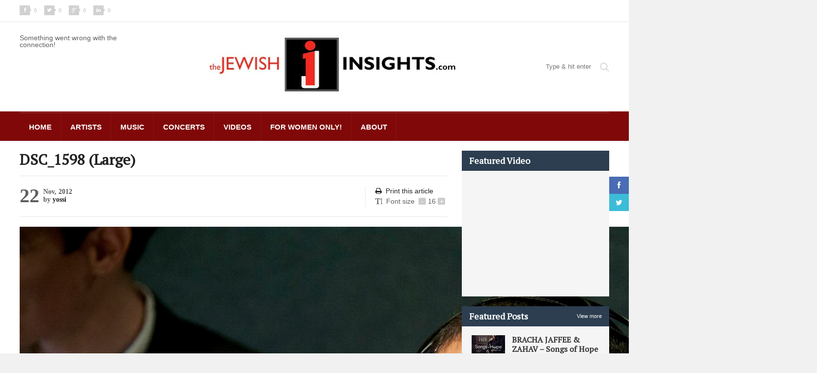

--- FILE ---
content_type: text/html; charset=utf-8
request_url: https://www.google.com/recaptcha/api2/aframe
body_size: 266
content:
<!DOCTYPE HTML><html><head><meta http-equiv="content-type" content="text/html; charset=UTF-8"></head><body><script nonce="KqjIk_QT6bstgchnfd_RlQ">/** Anti-fraud and anti-abuse applications only. See google.com/recaptcha */ try{var clients={'sodar':'https://pagead2.googlesyndication.com/pagead/sodar?'};window.addEventListener("message",function(a){try{if(a.source===window.parent){var b=JSON.parse(a.data);var c=clients[b['id']];if(c){var d=document.createElement('img');d.src=c+b['params']+'&rc='+(localStorage.getItem("rc::a")?sessionStorage.getItem("rc::b"):"");window.document.body.appendChild(d);sessionStorage.setItem("rc::e",parseInt(sessionStorage.getItem("rc::e")||0)+1);localStorage.setItem("rc::h",'1768908636580');}}}catch(b){}});window.parent.postMessage("_grecaptcha_ready", "*");}catch(b){}</script></body></html>

--- FILE ---
content_type: text/css
request_url: https://www.thejewishinsights.com/wp/wp-content/themes/quadrum-theme/style.css?ver=6.2.7
body_size: 779
content:
/*
Theme Name: Quadrum Premium Theme
Theme URI: http://quadrum.orange-themes.com/
Description: Quadrum Premium Wordpress Theme
Author: Orange Themes
Author URI: http://www.orange-themes.com/
Version: 1.1.0
Tags: 
License: GNU General Public License
License URI: README_License.txt
*/


/** Wordpress default clases */

.post.sticky { background: #f8f8f8; padding: 0px 0px 16px 0px; }

.sticky .article-content { padding: 0px 16px; }

.article-block-small-image.sticky .article-header { padding: 8px 20px 0px 16px; }

.gallery-caption { color: #888; font-size: 12px; margin: 0 0 12px; }

.bypostauthor {}

.main-menu-wrapper ul ul li a i { font-style: normal!important; }

.alignright  {}

.alignleft  {}

.aligncenter   {}

ul li a i { font-style: normal; }


.gal-current-image .loading {
	background: rgba(255,255,255,0.7) url(./images/loading.gif) no-repeat center center;
	line-height: 0px;
	min-height: 100px;
}

.waiter > img {
  position:relative;
}

.gal-current-image .loading img {
	opacity:0.6;
	filter:alpha(opacity=60);
}

.port-last-image .loading {
	display:inline-block;
	background:#fff url(./images/loading.gif) no-repeat center center;
	line-height:0px;
	min-height:400px;

}

.port-last-image  .loading img {
	opacity:0.6;
	filter:alpha(opacity=60);
}

/* isotope transition styles */

.isotope,
.isotope .isotope-item {
  -webkit-transition-duration: 0.8s;
     -moz-transition-duration: 0.8s;
          transition-duration: 0.8s;
}

.isotope {
  -webkit-transition-property: height, width;
     -moz-transition-property: height, width;
          transition-property: height, width;
}

.isotope .isotope-item {
  -webkit-transition-property: -webkit-transform, opacity;
     -moz-transition-property:    -moz-transform, opacity;
          transition-property:         transform, opacity;
}
  
#infscr-loading {
	background: -moz-linear-gradient(center top , #747D84 0%, #434F56 100%) repeat scroll 0 0 transparent;
	border-top-left-radius: 5px;
	border-top-right-radius: 5px;
	bottom: 0;
	font-size: 0.8em;
	font-style: normal;
	font-weight: normal;
	height: 50px;
	left: 50%;
	margin-left: -45px;
	padding-top: 20px;
	position: fixed;
	text-align: center;
	z-index: 1000;
	width: 90px;
	background-repeat:no-repeat;
	background-position: center center;
}
	
/* =WordPress Core
-------------------------------------------------------------- */
.alignnone {
    margin: 5px 20px 20px 0;
}

.aligncenter,
div.aligncenter {
    display: block;
    margin: 5px auto 5px auto;
}

.alignright {
    float:right;
    margin: 5px 0 20px 20px;
}

.alignleft {
    float: left;
    margin: 5px 20px 20px 0;
}

.aligncenter {
    display: block;
    margin: 5px auto 5px auto;
}

a img.alignright {
    float: right;
    margin: 5px 0 20px 20px;
}

a img.alignnone {
    margin: 5px 20px 20px 0;
}

a img.alignleft {
    float: left;
    margin: 5px 20px 20px 0;
}

a img.aligncenter {
    display: block;
    margin-left: auto;
    margin-right: auto
}

.bypostauthor {}

img { height: auto !important; }

  #makeMeScrollable
  {
    position: relative;
  }
  
  #makeMeScrollable div.scrollableArea img
  {
    -webkit-user-select: none;
    -khtml-user-select: none;
    -moz-user-select: none;
    -o-user-select: none;
    user-select: none;
  }

.wpb_gallery.wpb_posts_slider.wpb_content_element p {
  height: 40px;
  overflow: hidden;
}

.crpw-item iframe {
 width: 100%;
 height: 100%;
}

.mejs-controls {
width: 100% !important;
}

.mejs-mediaelement {
width: 100%;
}

#mep_0 {
width: 120px;
}

.mejs-container {
margin-left:auto;
margin-right:auto;
}

@media screen and (max-width: 1024px) {
  .sponsors-widget {
    visibility: hidden;
    clear: both;
    float: left;
    margin: 10px auto 5px 20px;
    width: 28%;
    display: none !important;
  }
  .zreport-widget {
    visibility: hidden;
    clear: both;
    float: left;
    margin: 10px auto 5px 20px;
    width: 28%;
    display: none !important;
  }
  #layerslider_1 {
      visibility: hidden;
    clear: both;
    float: left;
    margin: 10px auto 5px 20px;
    width: 28%;
    display: none !important;
  }
  
}

--- FILE ---
content_type: application/javascript; charset=utf-8
request_url: https://fundingchoicesmessages.google.com/f/AGSKWxWMPf5rBi7u5lk6IbLFXLDE0YTD7_0I7WuKkcjbKBzdM2CCKz4pMkLgJhKX0K0Aty-msyNR34l1sNlQ4B9c7GkE5AHC4KvqHTt5p90Czw164bS-1UjAoN1zv_KCP-0oG_ZVMh_TgA==?fccs=W251bGwsbnVsbCxudWxsLG51bGwsbnVsbCxudWxsLFsxNzY4OTA4NjM2LDgyMDAwMDAwMF0sbnVsbCxudWxsLG51bGwsW251bGwsWzcsOSw2XSxudWxsLDIsbnVsbCwiZW4iLG51bGwsbnVsbCxudWxsLG51bGwsbnVsbCwzXSwiaHR0cHM6Ly93d3cudGhlamV3aXNoaW5zaWdodHMuY29tL3dwL21lbmFjaGVtLXRva2VyLW1vdHphaS1zaGFiYmF0LWxpdmUtaG9sZHMtY29tcG9zaW5nLWNvbnRlc3QtY29tcG9zZXItcGFubmVsL2RzY18xNTk4LWxhcmdlLyIsbnVsbCxbWzgsIk05bGt6VWFaRHNnIl0sWzksImVuLVVTIl0sWzE5LCIyIl0sWzE3LCJbMF0iXSxbMjQsIiJdLFsyOSwiZmFsc2UiXV1d
body_size: 217
content:
if (typeof __googlefc.fcKernelManager.run === 'function') {"use strict";this.default_ContributorServingResponseClientJs=this.default_ContributorServingResponseClientJs||{};(function(_){var window=this;
try{
var np=function(a){this.A=_.t(a)};_.u(np,_.J);var op=function(a){this.A=_.t(a)};_.u(op,_.J);op.prototype.getWhitelistStatus=function(){return _.F(this,2)};var pp=function(a){this.A=_.t(a)};_.u(pp,_.J);var qp=_.Zc(pp),rp=function(a,b,c){this.B=a;this.j=_.A(b,np,1);this.l=_.A(b,_.Nk,3);this.F=_.A(b,op,4);a=this.B.location.hostname;this.D=_.Dg(this.j,2)&&_.O(this.j,2)!==""?_.O(this.j,2):a;a=new _.Og(_.Ok(this.l));this.C=new _.bh(_.q.document,this.D,a);this.console=null;this.o=new _.jp(this.B,c,a)};
rp.prototype.run=function(){if(_.O(this.j,3)){var a=this.C,b=_.O(this.j,3),c=_.dh(a),d=new _.Ug;b=_.fg(d,1,b);c=_.C(c,1,b);_.hh(a,c)}else _.eh(this.C,"FCNEC");_.lp(this.o,_.A(this.l,_.Ae,1),this.l.getDefaultConsentRevocationText(),this.l.getDefaultConsentRevocationCloseText(),this.l.getDefaultConsentRevocationAttestationText(),this.D);_.mp(this.o,_.F(this.F,1),this.F.getWhitelistStatus());var e;a=(e=this.B.googlefc)==null?void 0:e.__executeManualDeployment;a!==void 0&&typeof a==="function"&&_.Qo(this.o.G,
"manualDeploymentApi")};var sp=function(){};sp.prototype.run=function(a,b,c){var d;return _.v(function(e){d=qp(b);(new rp(a,d,c)).run();return e.return({})})};_.Rk(7,new sp);
}catch(e){_._DumpException(e)}
}).call(this,this.default_ContributorServingResponseClientJs);
// Google Inc.

//# sourceURL=/_/mss/boq-content-ads-contributor/_/js/k=boq-content-ads-contributor.ContributorServingResponseClientJs.en_US.M9lkzUaZDsg.es5.O/d=1/exm=ad_blocking_detection_executable,kernel_loader,loader_js_executable,web_iab_tcf_v2_signal_executable/ed=1/rs=AJlcJMzanTQvnnVdXXtZinnKRQ21NfsPog/m=cookie_refresh_executable
__googlefc.fcKernelManager.run('\x5b\x5b\x5b7,\x22\x5b\x5bnull,\\\x22thejewishinsights.com\\\x22,\\\x22AKsRol-kEq4hF1XcwR5C3fkUQ4N6F3chNdI1IItdS0VY94meNkTCDV9wkOwzNX9AkUo1qwtM6PXFhHFnFlLiQXuN7zugDuibbFAmmwIl5aCk32YwGfwgj0nM4rhYDP4xyo4hL9LwKyp6nRMl1TAvv5-j4guwLaWSoQ\\\\u003d\\\\u003d\\\x22\x5d,null,\x5b\x5bnull,null,null,\\\x22https:\/\/fundingchoicesmessages.google.com\/f\/AGSKWxXqN8asL2foXEmAzbKlcE7VLJK6YfrPH3T6L5gDGG0aTGmUiO1pD0bnslbsKY6tH9TilqPUbYZRf70a96VT-m7zNDJFTbUdIGRiC7w3xda6-EP67p6YWGOy4xvIChArpOpXCGn7cQ\\\\u003d\\\\u003d\\\x22\x5d,null,null,\x5bnull,null,null,\\\x22https:\/\/fundingchoicesmessages.google.com\/el\/AGSKWxUvcBstp7qsoBwX2NagnwyAP12cPgL-v2n_p--DT57OqoG86TwBb25NZvPJrElwl66YUA4PkFtWKHJihJPp2s2iDy1mjE8QJ1abHYg3soa99qfvMtmvsBfLrdDGM5CfdVjsbg3Ekw\\\\u003d\\\\u003d\\\x22\x5d,null,\x5bnull,\x5b7,9,6\x5d,null,2,null,\\\x22en\\\x22,null,null,null,null,null,3\x5d,null,\\\x22Privacy and cookie settings\\\x22,\\\x22Close\\\x22,null,null,null,\\\x22Managed by Google. Complies with IAB TCF. CMP ID: 300\\\x22\x5d,\x5b2,1\x5d\x5d\x22\x5d\x5d,\x5bnull,null,null,\x22https:\/\/fundingchoicesmessages.google.com\/f\/AGSKWxWsYTPFohAnq_VprqjvNnRCI-KbERy0C5LVgPdNgWRg0tgNGU-JCWPQzmZY8F5gKP6xHfzZT7ZL1NoEJDJA_5Sq-u315TYQMBwfqBEMqfQvz1qg1hZL7NnyD5ioJvH_Hm-rmX-xAg\\u003d\\u003d\x22\x5d\x5d');}

--- FILE ---
content_type: application/javascript; charset=utf-8
request_url: https://fundingchoicesmessages.google.com/f/AGSKWxULjrVgwGT_0CE8oS22sLMskvsU4x9IKRXgF0L4SMO6F8W7gJsgKg9QK6YMO4GgdSju-eoMqUYX2lUPbqSPT3BxN6bPr6lQ8F2wUL5SO-or1vwVrhJcOdRaZRNd76GAl7mulehrIrZ_7czetWws4SwUqhxiwVj4LXNz8wDlfJL79q6vMWBqrYCFzOOn/_/468x60_/ad_banner./displayAdFrame./cnxad-=adcode&
body_size: -1292
content:
window['9c25fd46-2de2-485a-923d-fb494a6347aa'] = true;